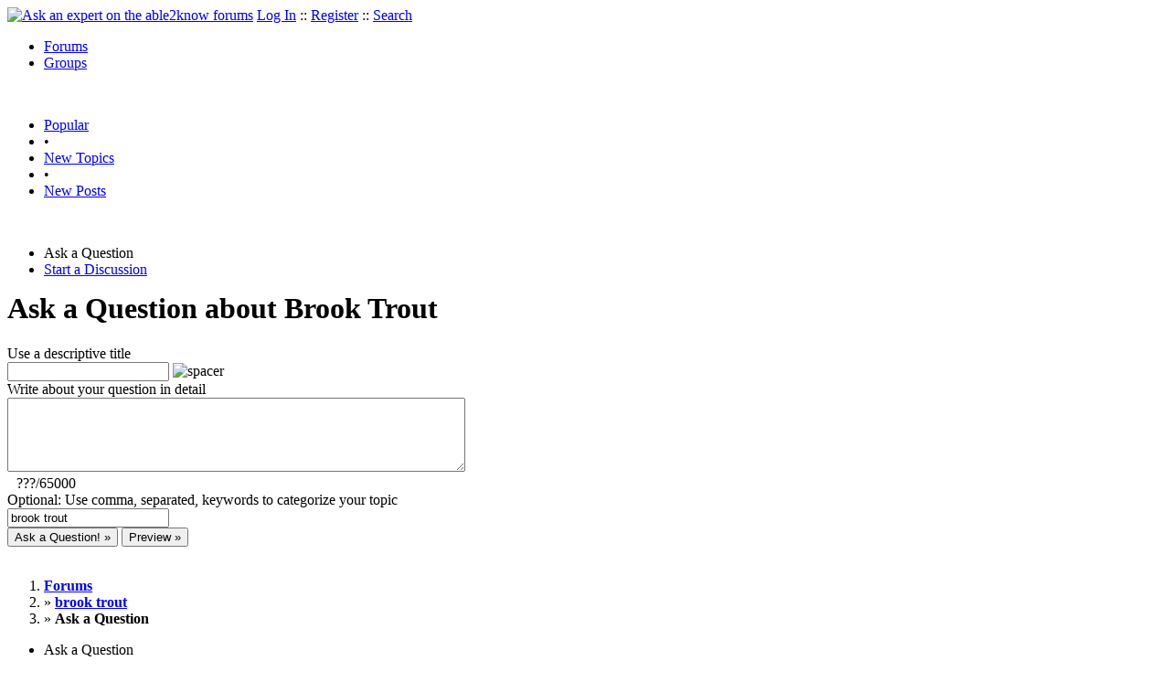

--- FILE ---
content_type: text/html
request_url: https://able2know.org/post/ask/brook_trout/
body_size: 2409
content:

<!DOCTYPE html PUBLIC "-//W3C//DTD XHTML 1.0 Strict//EN"
"https://www.w3.org/TR/xhtml1/DTD/xhtml1-strict.dtd">
<html xmlns="https://www.w3.org/1999/xhtml" xml:lang="en" lang="en">
<head>
<!-- GA4 -->
<!-- Google tag (gtag.js) -->

<script async src="https://www.googletagmanager.com/gtag/js?id=G-Q51F5M8FGC"></script>
<script>
  window.dataLayer = window.dataLayer || [];
  function gtag(){dataLayer.push(arguments);}
  gtag('js', new Date());

  gtag('config', 'G-Q51F5M8FGC');
</script>
 
	<meta http-equiv="Content-Type" content="text/html; charset=utf-8" />
	<meta name="robots" content="noarchive">
	<title>Ask a Question about Brook Trout</title>
	<link type="text/css" rel="stylesheet" href="https://cdn2.able2know.org/css/v11/site.gz.css" />
				<meta name='keywords' content="brook trout, brook trout questions, ask about brook trout, ask a question about brook trout, Ask an expert about brook trout" />
	<meta name='description' content="Ask an expert about brook trout on able2know, where your questions are free." />
	
		
		

	
	<!-- legacy UA tag to be removed before July 1 2023 -->
	<script type="text/javascript">
	
  	var _gaq = _gaq || [];
  	_gaq.push(['_setAccount', 'UA-6419689-1']);
  	_gaq.push(['_setDomainName', '.able2know.org']);
  	_gaq.push(['_trackPageview']);
	
  	(function() {
    	var ga = document.createElement('script'); ga.type = 'text/javascript'; ga.async = true;
    	ga.src = ('https:' == document.location.protocol ? 'https://ssl' : 'http://www') + '.google-analytics.com/ga.js';
    	var s = document.getElementsByTagName('script')[0]; s.parentNode.insertBefore(ga, s);
  	})();
	</script>
	
</head>
<body>
	<div id="header">
		<div class="wrapper">
			<a name="top" id="top"></a><a href="https://able2know.org/" title="Ask an expert on the able2know forums"><img id="logo" src="https://cdn2.able2know.org/images/v5/logo.jpg" alt="Ask an expert on the able2know forums" width="150" height="50" /></a>			<span class="siteLinks"><a href="https://able2know.org/authenticate/login/" title="Log In">Log In</a> :: <a href="https://able2know.org/authenticate/register/" title="Register">Register</a> :: <a href="https://able2know.org/search/" title="Search">Search</a></span>
						<ul id="headerNav" class="inline">
				<li class="selected"><a href="https://able2know.org/forums/" title="Forums">Forums</a><span></span></li>
				<li><a href="https://groups.able2know.org/" title="Groups">Groups</a><span></span></li>
			</ul>
						<br style="clear:both;"/>
		</div>
	</div>
	<div id="subHeader"> 
		<div class="wrapper">
												<ul class="inline">
	<li><a href="https://able2know.org/popular/" title="Popular">Popular</a></li>
	<li>&#8226;</li>
		<li><a href="https://able2know.org/newtopics/" title="New Topics">New Topics</a></li>
	<li>&#8226;</li>
	<li><a href="https://able2know.org/newposts/" title="New Posts">New Posts</a></li>
</ul>										<div class="clear">&nbsp;</div>
		</div>
	</div>
	<div id="body">
		<div id="aboveContent">
			
		</div>

					<div class="wrapper" style="margin-bottom:-6px;">
					<ul class="tabStrip connectedTabs">
		 
			<li class='selected'><span>Ask a Question</span></li>
				
					<li><a href="/post/discuss/brook_trout/" title="Start a Discussion">Start a Discussion</a></li>
			</ul>

			</div>
				<div class="wrapper mainWrapper">
						
				<h1>Ask a Question about Brook Trout</h1>
	<div class="box">
														<form class="postForm" action="" method="post">
<div>
	<input type="hidden" name="bbcodeToolbarOpen" id="bbcodeToolbarOpen" value=""/>
									<div>
						<div class="dividerText"><label for="formTitle" title="Title">Use a descriptive title</label></div>
			<input type="text" class="text" id="formTitle" name="formTitle" maxlength="100" value="" />		
			<img src="https://cdn2.able2know.org/images/v5/spacer.gif" style="clear:both;height:1px;" alt="spacer" />
			</div>
							<div>
					<div class="dividerText">
				<label for="formText" title="Post Body">
				Write about your question in detail</label></div>
					<textarea id="formText" name="formText" cols="60" rows="5" class="smallTextarea autoExpand"></textarea>			
			<div class="smalltxt softtxt" style="margin-left:10px;"><span id="formText_text_count">???</span>/65000</div>
		</div>
									<div>
						<div class="dividerText"><label for="formTags" title="Tags">Optional: Use comma, separated, keywords to categorize your topic</label></div>
			<input type="text" id="formTags" class="text" name="formTags" value="brook trout"/>
			</div>
					<input type="submit"  id="submitFormPost" name="submitFormPost" value="Ask a Question! &raquo;" class="bigButton">
	<input type="submit" id="submitFormPreview" name="submitFormPreview" type="submit" onclick="$e(submitFormPost).disabled = true;" value="Preview &raquo;" class="bigButton">
</div>
</form>

			</div>

			<div class="clear">&nbsp;</div>

							<div class="bread">
					<div class="box">
						<ol class="inline">
																								<li><a href='https://able2know.org/'><strong>Forums</strong></a></li>
																															<li>&raquo; <a href='https://able2know.org/forum/brook_trout/'><strong>brook trout</strong></a></li>
																															<li>&raquo; <strong>Ask a Question</strong></li>
																					</ol>
					</div>
				</div>
					</div>
					<div class="wrapper reverse">
					<ul class="tabStrip connectedTabs">
		 
			<li class='selected'><span>Ask a Question</span></li>
				
					<li><a href="/post/discuss/brook_trout/" title="Start a Discussion">Start a Discussion</a></li>
			</ul>

			</div>
			</div>

	<div id="footer">
		<div class="wrapper">
			<div class="line">
				<div class="unit size1of3">
					<h3>Quick Links</h3>
					<ul class="box listBullet">
						<li><a href="/post/ask/brook_trout/" title="Ask a Question about Brook Trout">Ask a Question about Brook Trout</a></li>
						<li><a href="/post/discuss/brook_trout/" title="Start a Discussion about Brook Trout">Start a Discussion about Brook Trout</a></li>
						<li><a href="https://able2know.org/search/" title="Search">Search</a></li>
						<li><a href="https://able2know.org/chat/" title="Chat">Chat</a></li>
											</ul>
				</div>
				<div class="unit size1of3">
									<h3>My Account</h3>
					<ul class="box listBullet">
						<li><a href="https://able2know.org/account/" title="My Account">My Account</a></li>
						<li><a href="https://able2know.org/account/profile/" title="My Profile">My Profile</a></li>
						<li><a href="https://able2know.org/account/preferences/" title="My Preferences">My Preferences</a></li>
						<li><a href="https://able2know.org/account/ignoredUsers/" title="My Ignored Users">My Ignored Users</a></li>
						<li><a href="https://able2know.org/account/subscribedTopics/" title="My Email Updates">My Email Updates</a></li>
					</ul>
								</div>
				<div class="unit size1of3 lastUnit">
					<h3>able2know</h3>
					<ul class="box listBullet">
						<li><a href="https://able2know.org/rules/" title="Rules">Rules</a></li>
						<li><a href="https://blog.able2know.org/" title="Blog">Blog</a></li>
						<li><a href="https://www.twitter.com/able2know" rel="external">Twitter</a></li>
						<li><a href="https://www.facebook.com/able2know" rel="external">Facebook</a></li>
						<li><a href="https://able2know.org/contact/" title="Contact Us">Contact Us</a></li>
					</ul>
				</div>
			</div>		</div>
	</div>
	<div id="subFooter">
		<div class="wrapper">
			<span>Copyright &copy; 2026 <a href="https://www.madlab.com/" title="MadLab, LLC" rel="external">MadLab, LLC</a> :: <a href="https://able2know.org/about/tos/" title="Terms of Service">Terms of Service</a> :: <a href="https://able2know.org/about/privacy/" title="Privacy Policy">Privacy Policy</a> :: Page generated in 0.02 seconds on 02/03/2026 at  10:33:10</span>
		</div>
	</div>
	<a href="#top" id="toplink" class="dhtml">&#9650;</a>
	<a href="#bottom" id="bottomlink" class="dhtml">&#9660;</a>
	<a name="bottom" id="bottom"></a>
	<script type="text/javascript" src="https://cdn2.able2know.org/js/v10/master.guests.gz.js"></script>			
	<script type="text/javascript" src="https://cdn2.able2know.org/js/v10/autoexpand.gz.js"></script>
	<script type="text/javascript">
	//<![CDATA[
	
	var formText = new textareaObject();
	formText.extend('formText', {	
		
		'textLimit': 65000
		
		});
	var els = $C('autoExpand');
	for(i=0;i<els.length;i++){
		autoGrow.autoGrow(els[i], {
			'lineHeight':19.5, 
			'width':500, 
			'fontSize':13, 
			'fontFamily':'Georgia', 
			'padding': 3, 
			'minHeight': 95,
			'maxHeight': 300
		});
	}
	buttonfix();
	
	//]]>
	</script>

		<script type="text/javascript">
		$e('formTitle').focus();
	</script>	


	
	
</body>

</html>